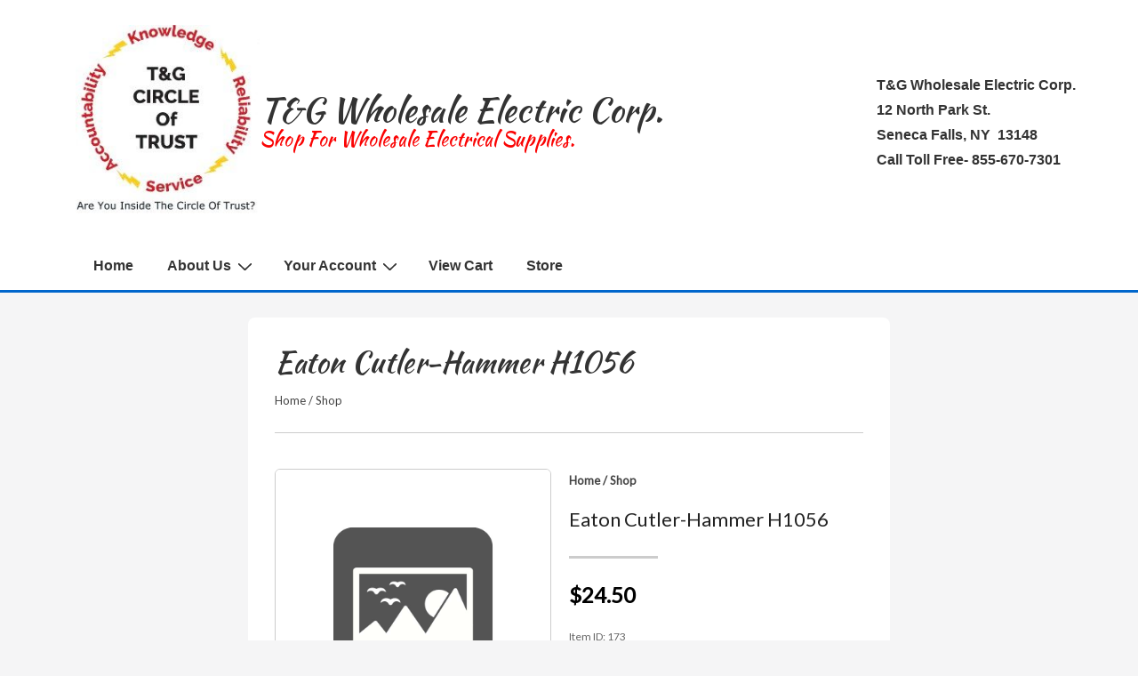

--- FILE ---
content_type: text/css
request_url: https://tandgelectric.com/wp-content/plugins/wp-easycart/design/theme/base-responsive-v3/owl.carousel.css
body_size: 1381
content:
/**
 * Owl Carousel v2.3.4
 * Copyright 2013-2018 David Deutsch
 * Licensed under: SEE LICENSE IN https://github.com/OwlCarousel2/OwlCarousel2/blob/master/LICENSE
 */
.owl-carousel,.owl-carousel .owl-item{-webkit-tap-highlight-color:transparent;position:relative}.owl-carousel{display:none;width:100%;z-index:1}.owl-carousel .owl-stage{position:relative;-ms-touch-action:pan-Y;touch-action:manipulation;-moz-backface-visibility:hidden}.owl-carousel .owl-stage:after{content:".";display:block;clear:both;visibility:hidden;line-height:0;height:0}.owl-carousel .owl-stage-outer{position:relative;overflow:hidden;-webkit-transform:translate3d(0,0,0)}.owl-carousel .owl-item,.owl-carousel .owl-wrapper{-webkit-backface-visibility:hidden;-moz-backface-visibility:hidden;-ms-backface-visibility:hidden;-webkit-transform:translate3d(0,0,0);-moz-transform:translate3d(0,0,0);-ms-transform:translate3d(0,0,0)}.owl-carousel .owl-item{min-height:1px;float:left;-webkit-backface-visibility:hidden;-webkit-touch-callout:none}.owl-carousel .owl-item img{display:block;width:100%}.owl-carousel .owl-dots.disabled,.owl-carousel .owl-nav.disabled{display:none}.no-js .owl-carousel,.owl-carousel.owl-loaded{display:block}.owl-carousel .owl-dot,.owl-carousel .owl-nav .owl-next,.owl-carousel .owl-nav .owl-prev{cursor:pointer;-webkit-user-select:none;-khtml-user-select:none;-moz-user-select:none;-ms-user-select:none;user-select:none}.owl-carousel .owl-nav button.owl-next,.owl-carousel .owl-nav button.owl-prev,.owl-carousel button.owl-dot{background:0 0;color:inherit;border:none;padding:0!important;font:inherit}.owl-carousel.owl-loading{opacity:0;display:block}.owl-carousel.owl-hidden{opacity:0}.owl-carousel.owl-refresh .owl-item{visibility:hidden}.owl-carousel.owl-drag .owl-item{-ms-touch-action:pan-y;touch-action:pan-y;-webkit-user-select:none;-moz-user-select:none;-ms-user-select:none;user-select:none}.owl-carousel.owl-grab{cursor:move;cursor:grab}.owl-carousel.owl-rtl{direction:rtl}.owl-carousel.owl-rtl .owl-item{float:right}.owl-carousel .animated{animation-duration:1s;animation-fill-mode:both}.owl-carousel .owl-animated-in{z-index:0}.owl-carousel .owl-animated-out{z-index:1}.owl-carousel .fadeOut{animation-name:fadeOut}@keyframes fadeOut{0%{opacity:1}100%{opacity:0}}.owl-height{transition:height .5s ease-in-out}.owl-carousel .owl-item .owl-lazy{opacity:0;transition:opacity .4s ease}.owl-carousel .owl-item .owl-lazy:not([src]),.owl-carousel .owl-item .owl-lazy[src^=""]{max-height:0}.owl-carousel .owl-item img.owl-lazy{transform-style:preserve-3d}.owl-carousel .owl-video-wrapper{position:relative;height:100%;background:#000}.owl-carousel .owl-video-play-icon{position:absolute;height:80px;width:80px;left:50%;top:50%;margin-left:-40px;margin-top:-40px;background:url(owl.video.play.png) no-repeat;cursor:pointer;z-index:1;-webkit-backface-visibility:hidden;transition:transform .1s ease}.owl-carousel .owl-video-play-icon:hover{-ms-transform:scale(1.3,1.3);transform:scale(1.3,1.3)}.owl-carousel .owl-video-playing .owl-video-play-icon,.owl-carousel .owl-video-playing .owl-video-tn{display:none}.owl-carousel .owl-video-tn{opacity:0;height:100%;background-position:center center;background-repeat:no-repeat;background-size:contain;transition:opacity .4s ease}.owl-carousel .owl-video-frame{position:relative;z-index:1;height:100%;width:100%}

/**
 * Owl Carousel v2.3.4
 * Copyright 2013-2018 David Deutsch
 * Licensed under: SEE LICENSE IN https://github.com/OwlCarousel2/OwlCarousel2/blob/master/LICENSE
 */
.owl-wpeasycart .owl-dots,.owl-wpeasycart .owl-nav{text-align:center;-webkit-tap-highlight-color:transparent}.owl-wpeasycart .owl-nav{margin-top:10px}.owl-wpeasycart .owl-nav [class*=owl-]{color:#FFF;font-size:14px;margin:5px;padding:4px 7px;background:#D6D6D6;display:inline-block;cursor:pointer;border-radius:3px}.owl-wpeasycart .owl-nav [class*=owl-]:hover{background:#869791;color:#FFF;text-decoration:none}.owl-wpeasycart .owl-nav .disabled{opacity:.5;cursor:default}.owl-wpeasycart .owl-nav.disabled+.owl-dots{margin-top:10px}.owl-wpeasycart .owl-dots .owl-dot{display:inline-block;zoom:1}.owl-wpeasycart .owl-dots .owl-dot span{width:10px;height:10px;margin:5px 7px;background:#D6D6D6;display:block;-webkit-backface-visibility:visible;transition:opacity .2s ease;border-radius:30px}.owl-wpeasycart .owl-dots .owl-dot.active span,.owl-wpeasycart .owl-dots .owl-dot:hover span{background:#869791}

.owl-wpeasycart .owl-nav{ opacity:0; transition:.3s; }
.owl-wpeasycart.owl-nav-show .owl-nav{ opacity:1; transition:.3s; }
.owl-wpeasycart:hover .owl-nav{ opacity:1; }
.owl-wpeasycart .owl-nav{ position:absolute; left:0; top:50%; width:100%; }
.owl-wpeasycart .owl-prev{ position:absolute; outline:none !important; border:none !important; background:none !important; left:-45px; top:-50px; width:40px; height:40px; }
.owl-wpeasycart .owl-prev > span{ position:absolute; left:11px; top:-21px; font-size:44px; color:#CCC; transition:.3s; }
.owl-wpeasycart .owl-prev:hover > span{ color:#333; }
.owl-wpeasycart .owl-next{ position:absolute; outline:none !important; border:none !important; background:none !important; right:-45px; top:-50px; width:40px; height:40px; }
.owl-wpeasycart .owl-next > span{ position:absolute; left:11px; top:-21px; font-size:44px; color:#CCC; transition:.3s; }
.owl-wpeasycart .owl-next:hover > span{ color:#333; }
.owl-wpeasycart.owl-nav-inside .owl-prev{ left:-10px; }
.owl-wpeasycart.owl-nav-inside .owl-next{ right:-10px; }
.owl-wpeasycart.owl-nav-top .owl-nav{ right:30px; top:-5px; left:unset; width:5px; }

.owl-wpeasycart.owl-full .owl-prev, .owl-wpeasycart.owl-full .owl-next{ width:25px; height:25px; background:rgb(234 234 234 / 80% ) !important; border:1px solid rgb(234 234 234 / 80% ) !important; }
.owl-wpeasycart.owl-full .owl-prev{ box-shadow:10px 0 10px -10px rgb(0 0 0 / 50%) !important; }
.owl-wpeasycart.owl-full .owl-next{ box-shadow:-10px 0 10px -10px rgb(0 0 0 / 50%) !important; }
.owl-wpeasycart.owl-full .owl-prev:hover, .owl-wpeasycart.owl-full .owl-next:hover{ background:rgb(255 255 255 / 95% ) !important; }
.owl-wpeasycart.owl-full .owl-prev > span, .owl-wpeasycart.owl-full .owl-next > span{ font-size:20px; left:8px; top:-1px; color:#8f8f8f; }
.owl-wpeasycart.owl-full.owl-nav-top .owl-prev{ left:-28px; }
.owl-wpeasycart.owl-full.owl-nav-top .owl-next{ right:-38px; }
.owl-wpeasycart.owl-full.owl-nav-inside .owl-prev{ left:0px; }
.owl-wpeasycart.owl-full.owl-nav-inside .owl-next{ right:0px; }

.owl-wpeasycart.owl-nav-rounded .owl-prev, .owl-wpeasycart.owl-nav-rounded .owl-next{ border-radius:50px; background:#FFF !important; box-shadow:0 5px 20px rgb(34 34 34 / 20%) !important; }
.owl-wpeasycart.owl-nav-rounded .owl-prev{ left:-50px; }
.owl-wpeasycart.owl-nav-rounded .owl-next{ right:-50px; }
.owl-wpeasycart.owl-nav-rounded .owl-prev > span{ top:4px; left:12px; }
.owl-wpeasycart.owl-nav-rounded .owl-next > span{ top:4px; left:14px; }
.owl-wpeasycart.owl-nav-top.owl-nav-rounded .owl-prev{ width:25px; height:25px; left:-28px; }
.owl-wpeasycart.owl-nav-top.owl-nav-rounded .owl-next{ width:25px; height:25px; right:-36px; }
.owl-wpeasycart.owl-nav-top.owl-nav-rounded .owl-prev > span, .owl-wpeasycart.owl-nav-top.owl-nav-rounded .owl-next > span{ font-size:30px; left:8px; top:0px; }
.owl-wpeasycart.owl-nav-inside.owl-nav-rounded .owl-prev{ left:0px; }
.owl-wpeasycart.owl-nav-inside.owl-nav-rounded .owl-next{ right:0px; }